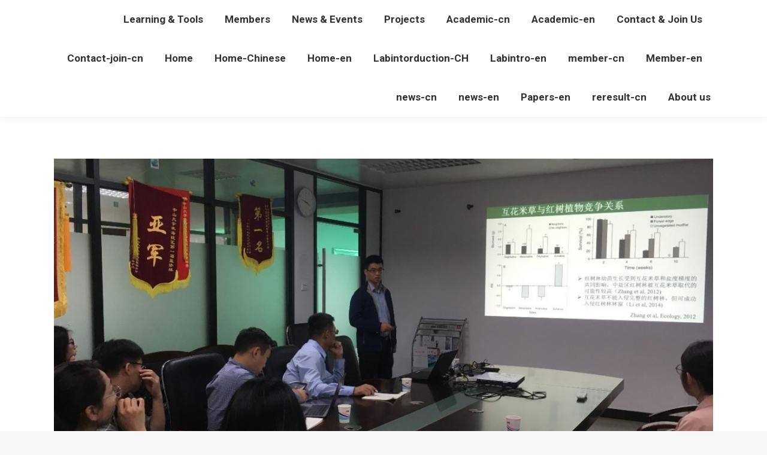

--- FILE ---
content_type: text/html; charset=UTF-8
request_url: http://www.sysumeg.com/index.php/project/academic-lecture-4-16/
body_size: 13500
content:
<!DOCTYPE html>
<!--[if !(IE 6) | !(IE 7) | !(IE 8)  ]><!-->
<html lang="zh-CN" class="no-js">
<!--<![endif]-->
<head>
	<meta charset="UTF-8" />
		<meta name="viewport" content="width=device-width, initial-scale=1, maximum-scale=1, user-scalable=0">
		<meta name="theme-color" content="#ffffff"/>	<link rel="profile" href="http://gmpg.org/xfn/11" />
	        <script type="text/javascript">
            if (/Android|webOS|iPhone|iPad|iPod|BlackBerry|IEMobile|Opera Mini/i.test(navigator.userAgent)) {
                var originalAddEventListener = EventTarget.prototype.addEventListener,
                    oldWidth = window.innerWidth;

                EventTarget.prototype.addEventListener = function (eventName, eventHandler, useCapture) {
                    if (eventName === "resize") {
                        originalAddEventListener.call(this, eventName, function (event) {
                            if (oldWidth === window.innerWidth) {
                                return;
                            }
                            else if (oldWidth !== window.innerWidth) {
                                oldWidth = window.innerWidth;
                            }
                            if (eventHandler.handleEvent) {
                                eventHandler.handleEvent.call(this, event);
                            }
                            else {
                                eventHandler.call(this, event);
                            };
                        }, useCapture);
                    }
                    else {
                        originalAddEventListener.call(this, eventName, eventHandler, useCapture);
                    };
                };
            };
        </script>
		<title>Academic lecture ｜ 互花米草入侵和红树林修复对滨海湿地的生态效应 &#8211; Marine Ecological Genomics Lab</title>
<link rel='dns-prefetch' href='//cdnjs.cloudflare.com' />
<link rel='dns-prefetch' href='//fonts.googleapis.com' />
<link rel='dns-prefetch' href='//s.w.org' />
<link rel="alternate" type="application/rss+xml" title="Marine Ecological Genomics Lab &raquo; Feed" href="http://www.sysumeg.com/index.php/feed/" />
<link rel="alternate" type="application/rss+xml" title="Marine Ecological Genomics Lab &raquo; 评论Feed" href="http://www.sysumeg.com/index.php/comments/feed/" />
<link rel="alternate" type="application/rss+xml" title="Marine Ecological Genomics Lab &raquo; Academic lecture ｜ 互花米草入侵和红树林修复对滨海湿地的生态效应评论Feed" href="http://www.sysumeg.com/index.php/project/academic-lecture-4-16/feed/" />
		<script type="text/javascript">
			window._wpemojiSettings = {"baseUrl":"https:\/\/s.w.org\/images\/core\/emoji\/12.0.0-1\/72x72\/","ext":".png","svgUrl":"https:\/\/s.w.org\/images\/core\/emoji\/12.0.0-1\/svg\/","svgExt":".svg","source":{"concatemoji":"http:\/\/www.sysumeg.com\/wp-includes\/js\/wp-emoji-release.min.js?ver=5.3.20"}};
			!function(e,a,t){var n,r,o,i=a.createElement("canvas"),p=i.getContext&&i.getContext("2d");function s(e,t){var a=String.fromCharCode;p.clearRect(0,0,i.width,i.height),p.fillText(a.apply(this,e),0,0);e=i.toDataURL();return p.clearRect(0,0,i.width,i.height),p.fillText(a.apply(this,t),0,0),e===i.toDataURL()}function c(e){var t=a.createElement("script");t.src=e,t.defer=t.type="text/javascript",a.getElementsByTagName("head")[0].appendChild(t)}for(o=Array("flag","emoji"),t.supports={everything:!0,everythingExceptFlag:!0},r=0;r<o.length;r++)t.supports[o[r]]=function(e){if(!p||!p.fillText)return!1;switch(p.textBaseline="top",p.font="600 32px Arial",e){case"flag":return s([127987,65039,8205,9895,65039],[127987,65039,8203,9895,65039])?!1:!s([55356,56826,55356,56819],[55356,56826,8203,55356,56819])&&!s([55356,57332,56128,56423,56128,56418,56128,56421,56128,56430,56128,56423,56128,56447],[55356,57332,8203,56128,56423,8203,56128,56418,8203,56128,56421,8203,56128,56430,8203,56128,56423,8203,56128,56447]);case"emoji":return!s([55357,56424,55356,57342,8205,55358,56605,8205,55357,56424,55356,57340],[55357,56424,55356,57342,8203,55358,56605,8203,55357,56424,55356,57340])}return!1}(o[r]),t.supports.everything=t.supports.everything&&t.supports[o[r]],"flag"!==o[r]&&(t.supports.everythingExceptFlag=t.supports.everythingExceptFlag&&t.supports[o[r]]);t.supports.everythingExceptFlag=t.supports.everythingExceptFlag&&!t.supports.flag,t.DOMReady=!1,t.readyCallback=function(){t.DOMReady=!0},t.supports.everything||(n=function(){t.readyCallback()},a.addEventListener?(a.addEventListener("DOMContentLoaded",n,!1),e.addEventListener("load",n,!1)):(e.attachEvent("onload",n),a.attachEvent("onreadystatechange",function(){"complete"===a.readyState&&t.readyCallback()})),(n=t.source||{}).concatemoji?c(n.concatemoji):n.wpemoji&&n.twemoji&&(c(n.twemoji),c(n.wpemoji)))}(window,document,window._wpemojiSettings);
		</script>
		<style type="text/css">
img.wp-smiley,
img.emoji {
	display: inline !important;
	border: none !important;
	box-shadow: none !important;
	height: 1em !important;
	width: 1em !important;
	margin: 0 .07em !important;
	vertical-align: -0.1em !important;
	background: none !important;
	padding: 0 !important;
}
</style>
	<link rel='stylesheet' id='layerslider-css'  href='http://www.sysumeg.com/wp-content/plugins/LayerSlider/static/layerslider/css/layerslider.css?ver=6.8.4' type='text/css' media='all' />
<link rel='stylesheet' id='wp-block-library-css'  href='http://www.sysumeg.com/wp-includes/css/dist/block-library/style.min.css?ver=5.3.20' type='text/css' media='all' />
<link rel='stylesheet' id='wp-block-library-theme-css'  href='http://www.sysumeg.com/wp-includes/css/dist/block-library/theme.min.css?ver=5.3.20' type='text/css' media='all' />
<link rel='stylesheet' id='contact-form-7-css'  href='http://www.sysumeg.com/wp-content/plugins/contact-form-7/includes/css/styles.css?ver=5.1.3' type='text/css' media='all' />
<link rel='stylesheet' id='go-pricing-styles-css'  href='http://www.sysumeg.com/wp-content/plugins/go_pricing/assets/css/go_pricing_styles.css?ver=3.3.13' type='text/css' media='all' />
<link rel='stylesheet' id='rs-plugin-settings-css'  href='http://www.sysumeg.com/wp-content/plugins/revslider/public/assets/css/settings.css?ver=5.4.8.3' type='text/css' media='all' />
<style id='rs-plugin-settings-inline-css' type='text/css'>
#rs-demo-id {}
</style>
<link rel='stylesheet' id='the7-Defaults-css'  href='http://www.sysumeg.com/wp-content/uploads/smile_fonts/Defaults/Defaults.css?ver=5.3.20' type='text/css' media='all' />
<!--[if lt IE 9]>
<link rel='stylesheet' id='vc_lte_ie9-css'  href='http://www.sysumeg.com/wp-content/plugins/js_composer/assets/css/vc_lte_ie9.min.css?ver=6.0.2' type='text/css' media='screen' />
<![endif]-->
<link rel='stylesheet' id='js_composer_front-css'  href='http://www.sysumeg.com/wp-content/plugins/js_composer/assets/css/js_composer.min.css?ver=6.0.2' type='text/css' media='all' />
<link rel='stylesheet' id='dt-web-fonts-css'  href='//fonts.googleapis.com/css?family=Roboto%3A400%2C600%2C700%7CRoboto+Condensed%3A400%2C600%2C700%7COpen+Sans%3A400%2C600%2C700&#038;ver=7.6.1' type='text/css' media='all' />
<link rel='stylesheet' id='dt-main-css'  href='http://www.sysumeg.com/wp-content/themes/dt-the7/css/main.min.css?ver=7.6.1' type='text/css' media='all' />
<style id='dt-main-inline-css' type='text/css'>
body #load {
  display: block;
  height: 100%;
  overflow: hidden;
  position: fixed;
  width: 100%;
  z-index: 9901;
  opacity: 1;
  visibility: visible;
  -webkit-transition: all .35s ease-out;
  transition: all .35s ease-out;
}
.load-wrap {
  width: 100%;
  height: 100%;
  background-position: center center;
  background-repeat: no-repeat;
  text-align: center;
}
.load-wrap > svg {
  position: absolute;
  top: 50%;
  left: 50%;
  -ms-transform: translate(-50%,-50%);
  -webkit-transform: translate(-50%,-50%);
  transform: translate(-50%,-50%);
}
#load {
  background-color: #ffffff;
}
.uil-default rect:not(.bk) {
  fill: rgba(51,51,51,0.3);
}
.uil-ring > path {
  fill: rgba(51,51,51,0.3);
}
.ring-loader .circle {
  fill: rgba(51,51,51,0.3);
}
.ring-loader .moving-circle {
  fill: #333333;
}
.uil-hourglass .glass {
  stroke: #333333;
}
.uil-hourglass .sand {
  fill: rgba(51,51,51,0.3);
}
.spinner-loader .load-wrap {
  background-image: url("data:image/svg+xml,%3Csvg width='75px' height='75px' xmlns='http://www.w3.org/2000/svg' viewBox='0 0 100 100' preserveAspectRatio='xMidYMid' class='uil-default'%3E%3Crect x='0' y='0' width='100' height='100' fill='none' class='bk'%3E%3C/rect%3E%3Crect  x='46.5' y='40' width='7' height='20' rx='5' ry='5' fill='rgba%2851%2C51%2C51%2C0.3%29' transform='rotate(0 50 50) translate(0 -30)'%3E  %3Canimate attributeName='opacity' from='1' to='0' dur='1s' begin='0s' repeatCount='indefinite'/%3E%3C/rect%3E%3Crect  x='46.5' y='40' width='7' height='20' rx='5' ry='5' fill='rgba%2851%2C51%2C51%2C0.3%29' transform='rotate(30 50 50) translate(0 -30)'%3E  %3Canimate attributeName='opacity' from='1' to='0' dur='1s' begin='0.08333333333333333s' repeatCount='indefinite'/%3E%3C/rect%3E%3Crect  x='46.5' y='40' width='7' height='20' rx='5' ry='5' fill='rgba%2851%2C51%2C51%2C0.3%29' transform='rotate(60 50 50) translate(0 -30)'%3E  %3Canimate attributeName='opacity' from='1' to='0' dur='1s' begin='0.16666666666666666s' repeatCount='indefinite'/%3E%3C/rect%3E%3Crect  x='46.5' y='40' width='7' height='20' rx='5' ry='5' fill='rgba%2851%2C51%2C51%2C0.3%29' transform='rotate(90 50 50) translate(0 -30)'%3E  %3Canimate attributeName='opacity' from='1' to='0' dur='1s' begin='0.25s' repeatCount='indefinite'/%3E%3C/rect%3E%3Crect  x='46.5' y='40' width='7' height='20' rx='5' ry='5' fill='rgba%2851%2C51%2C51%2C0.3%29' transform='rotate(120 50 50) translate(0 -30)'%3E  %3Canimate attributeName='opacity' from='1' to='0' dur='1s' begin='0.3333333333333333s' repeatCount='indefinite'/%3E%3C/rect%3E%3Crect  x='46.5' y='40' width='7' height='20' rx='5' ry='5' fill='rgba%2851%2C51%2C51%2C0.3%29' transform='rotate(150 50 50) translate(0 -30)'%3E  %3Canimate attributeName='opacity' from='1' to='0' dur='1s' begin='0.4166666666666667s' repeatCount='indefinite'/%3E%3C/rect%3E%3Crect  x='46.5' y='40' width='7' height='20' rx='5' ry='5' fill='rgba%2851%2C51%2C51%2C0.3%29' transform='rotate(180 50 50) translate(0 -30)'%3E  %3Canimate attributeName='opacity' from='1' to='0' dur='1s' begin='0.5s' repeatCount='indefinite'/%3E%3C/rect%3E%3Crect  x='46.5' y='40' width='7' height='20' rx='5' ry='5' fill='rgba%2851%2C51%2C51%2C0.3%29' transform='rotate(210 50 50) translate(0 -30)'%3E  %3Canimate attributeName='opacity' from='1' to='0' dur='1s' begin='0.5833333333333334s' repeatCount='indefinite'/%3E%3C/rect%3E%3Crect  x='46.5' y='40' width='7' height='20' rx='5' ry='5' fill='rgba%2851%2C51%2C51%2C0.3%29' transform='rotate(240 50 50) translate(0 -30)'%3E  %3Canimate attributeName='opacity' from='1' to='0' dur='1s' begin='0.6666666666666666s' repeatCount='indefinite'/%3E%3C/rect%3E%3Crect  x='46.5' y='40' width='7' height='20' rx='5' ry='5' fill='rgba%2851%2C51%2C51%2C0.3%29' transform='rotate(270 50 50) translate(0 -30)'%3E  %3Canimate attributeName='opacity' from='1' to='0' dur='1s' begin='0.75s' repeatCount='indefinite'/%3E%3C/rect%3E%3Crect  x='46.5' y='40' width='7' height='20' rx='5' ry='5' fill='rgba%2851%2C51%2C51%2C0.3%29' transform='rotate(300 50 50) translate(0 -30)'%3E  %3Canimate attributeName='opacity' from='1' to='0' dur='1s' begin='0.8333333333333334s' repeatCount='indefinite'/%3E%3C/rect%3E%3Crect  x='46.5' y='40' width='7' height='20' rx='5' ry='5' fill='rgba%2851%2C51%2C51%2C0.3%29' transform='rotate(330 50 50) translate(0 -30)'%3E  %3Canimate attributeName='opacity' from='1' to='0' dur='1s' begin='0.9166666666666666s' repeatCount='indefinite'/%3E%3C/rect%3E%3C/svg%3E");
}
.ring-loader .load-wrap {
  background-image: url("data:image/svg+xml,%3Csvg xmlns='http://www.w3.org/2000/svg' viewBox='0 0 32 32' width='72' height='72' fill='rgba%2851%2C51%2C51%2C0.3%29'%3E   %3Cpath opacity='.25' d='M16 0 A16 16 0 0 0 16 32 A16 16 0 0 0 16 0 M16 4 A12 12 0 0 1 16 28 A12 12 0 0 1 16 4'/%3E   %3Cpath d='M16 0 A16 16 0 0 1 32 16 L28 16 A12 12 0 0 0 16 4z'%3E     %3CanimateTransform attributeName='transform' type='rotate' from='0 16 16' to='360 16 16' dur='0.8s' repeatCount='indefinite' /%3E   %3C/path%3E %3C/svg%3E");
}
.hourglass-loader .load-wrap {
  background-image: url("data:image/svg+xml,%3Csvg xmlns='http://www.w3.org/2000/svg' viewBox='0 0 32 32' width='72' height='72' fill='rgba%2851%2C51%2C51%2C0.3%29'%3E   %3Cpath transform='translate(2)' d='M0 12 V20 H4 V12z'%3E      %3Canimate attributeName='d' values='M0 12 V20 H4 V12z; M0 4 V28 H4 V4z; M0 12 V20 H4 V12z; M0 12 V20 H4 V12z' dur='1.2s' repeatCount='indefinite' begin='0' keytimes='0;.2;.5;1' keySplines='0.2 0.2 0.4 0.8;0.2 0.6 0.4 0.8;0.2 0.8 0.4 0.8' calcMode='spline'  /%3E   %3C/path%3E   %3Cpath transform='translate(8)' d='M0 12 V20 H4 V12z'%3E     %3Canimate attributeName='d' values='M0 12 V20 H4 V12z; M0 4 V28 H4 V4z; M0 12 V20 H4 V12z; M0 12 V20 H4 V12z' dur='1.2s' repeatCount='indefinite' begin='0.2' keytimes='0;.2;.5;1' keySplines='0.2 0.2 0.4 0.8;0.2 0.6 0.4 0.8;0.2 0.8 0.4 0.8' calcMode='spline'  /%3E   %3C/path%3E   %3Cpath transform='translate(14)' d='M0 12 V20 H4 V12z'%3E     %3Canimate attributeName='d' values='M0 12 V20 H4 V12z; M0 4 V28 H4 V4z; M0 12 V20 H4 V12z; M0 12 V20 H4 V12z' dur='1.2s' repeatCount='indefinite' begin='0.4' keytimes='0;.2;.5;1' keySplines='0.2 0.2 0.4 0.8;0.2 0.6 0.4 0.8;0.2 0.8 0.4 0.8' calcMode='spline' /%3E   %3C/path%3E   %3Cpath transform='translate(20)' d='M0 12 V20 H4 V12z'%3E     %3Canimate attributeName='d' values='M0 12 V20 H4 V12z; M0 4 V28 H4 V4z; M0 12 V20 H4 V12z; M0 12 V20 H4 V12z' dur='1.2s' repeatCount='indefinite' begin='0.6' keytimes='0;.2;.5;1' keySplines='0.2 0.2 0.4 0.8;0.2 0.6 0.4 0.8;0.2 0.8 0.4 0.8' calcMode='spline' /%3E   %3C/path%3E   %3Cpath transform='translate(26)' d='M0 12 V20 H4 V12z'%3E     %3Canimate attributeName='d' values='M0 12 V20 H4 V12z; M0 4 V28 H4 V4z; M0 12 V20 H4 V12z; M0 12 V20 H4 V12z' dur='1.2s' repeatCount='indefinite' begin='0.8' keytimes='0;.2;.5;1' keySplines='0.2 0.2 0.4 0.8;0.2 0.6 0.4 0.8;0.2 0.8 0.4 0.8' calcMode='spline' /%3E   %3C/path%3E %3C/svg%3E");
}

</style>
<link rel='stylesheet' id='dt-awsome-fonts-back-css'  href='http://www.sysumeg.com/wp-content/themes/dt-the7/fonts/FontAwesome/back-compat.min.css?ver=7.6.1' type='text/css' media='all' />
<link rel='stylesheet' id='dt-awsome-fonts-css'  href='http://www.sysumeg.com/wp-content/themes/dt-the7/fonts/FontAwesome/css/all.min.css?ver=7.6.1' type='text/css' media='all' />
<link rel='stylesheet' id='dt-fontello-css'  href='http://www.sysumeg.com/wp-content/themes/dt-the7/fonts/fontello/css/fontello.min.css?ver=7.6.1' type='text/css' media='all' />
<link rel='stylesheet' id='the7pt-static-css'  href='http://www.sysumeg.com/wp-content/plugins/dt-the7-core/assets/css/post-type.min.css?ver=7.6.1' type='text/css' media='all' />
<link rel='stylesheet' id='dt-custom-css'  href='http://www.sysumeg.com/wp-content/uploads/the7-css/custom.css?ver=cef1002238bc' type='text/css' media='all' />
<link rel='stylesheet' id='dt-media-css'  href='http://www.sysumeg.com/wp-content/uploads/the7-css/media.css?ver=cef1002238bc' type='text/css' media='all' />
<link rel='stylesheet' id='the7-mega-menu-css'  href='http://www.sysumeg.com/wp-content/uploads/the7-css/mega-menu.css?ver=cef1002238bc' type='text/css' media='all' />
<link rel='stylesheet' id='the7-elements-albums-portfolio-css'  href='http://www.sysumeg.com/wp-content/uploads/the7-css/the7-elements-albums-portfolio.css?ver=cef1002238bc' type='text/css' media='all' />
<link rel='stylesheet' id='the7-elements-css'  href='http://www.sysumeg.com/wp-content/uploads/the7-css/post-type-dynamic.css?ver=cef1002238bc' type='text/css' media='all' />
<link rel='stylesheet' id='style-css'  href='http://www.sysumeg.com/wp-content/themes/dt-the7/style.css?ver=7.6.1' type='text/css' media='all' />
<link rel='stylesheet' id='ultimate-style-css'  href='http://www.sysumeg.com/wp-content/plugins/Ultimate_VC_Addons/assets/min-css/style.min.css?ver=3.18.0' type='text/css' media='all' />
<link rel='stylesheet' id='ultimate-headings-style-css'  href='http://www.sysumeg.com/wp-content/plugins/Ultimate_VC_Addons/assets/min-css/headings.min.css?ver=3.18.0' type='text/css' media='all' />
<script type='text/javascript'>
/* <![CDATA[ */
var slide_in = {"demo_dir":"http:\/\/www.sysumeg.com\/wp-content\/plugins\/convertplug\/modules\/slide_in\/assets\/demos"};
/* ]]> */
</script>
<script type='text/javascript' src='http://www.sysumeg.com/wp-includes/js/jquery/jquery.js?ver=1.12.4-wp'></script>
<script type='text/javascript' src='http://www.sysumeg.com/wp-includes/js/jquery/jquery-migrate.min.js?ver=1.4.1'></script>
<script type='text/javascript'>
/* <![CDATA[ */
var LS_Meta = {"v":"6.8.4"};
/* ]]> */
</script>
<script type='text/javascript' src='http://www.sysumeg.com/wp-content/plugins/LayerSlider/static/layerslider/js/greensock.js?ver=1.19.0'></script>
<script type='text/javascript' src='http://www.sysumeg.com/wp-content/plugins/LayerSlider/static/layerslider/js/layerslider.kreaturamedia.jquery.js?ver=6.8.4'></script>
<script type='text/javascript' src='http://www.sysumeg.com/wp-content/plugins/LayerSlider/static/layerslider/js/layerslider.transitions.js?ver=6.8.4'></script>
<script type='text/javascript'>
var oldGS=window.GreenSockGlobals,oldGSQueue=window._gsQueue,oldGSDefine=window._gsDefine;window._gsDefine=null;delete(window._gsDefine);var gwGS=window.GreenSockGlobals={};
</script>
<script type='text/javascript' src='https://cdnjs.cloudflare.com/ajax/libs/gsap/1.11.2/TweenMax.min.js'></script>
<script type='text/javascript'>
try{window.GreenSockGlobals=null;window._gsQueue=null;window._gsDefine=null;delete(window.GreenSockGlobals);delete(window._gsQueue);delete(window._gsDefine);window.GreenSockGlobals=oldGS;window._gsQueue=oldGSQueue;window._gsDefine=oldGSDefine;}catch(e){}
</script>
<script type='text/javascript' src='http://www.sysumeg.com/wp-content/plugins/revslider/public/assets/js/jquery.themepunch.tools.min.js?ver=5.4.8.3'></script>
<script type='text/javascript' src='http://www.sysumeg.com/wp-content/plugins/revslider/public/assets/js/jquery.themepunch.revolution.min.js?ver=5.4.8.3'></script>
<script type='text/javascript'>
/* <![CDATA[ */
var dtLocal = {"themeUrl":"http:\/\/www.sysumeg.com\/wp-content\/themes\/dt-the7","passText":"\u8981\u67e5\u770b\u8be5\u53d7\u4fdd\u62a4\u7684\u6587\u7ae0\uff0c\u8bf7\u5728\u4e0b\u9762\u8f93\u5165\u5bc6\u7801\uff1a","moreButtonText":{"loading":"\u52a0\u8f7d\u4e2d\u2026\u2026","loadMore":"\u52a0\u8f7d\u66f4\u591a"},"postID":"53247","ajaxurl":"http:\/\/www.sysumeg.com\/wp-admin\/admin-ajax.php","contactMessages":{"required":"One or more fields have an error. Please check and try again.","terms":"Please accept the privacy policy."},"ajaxNonce":"1ed812e452","pageData":"","themeSettings":{"smoothScroll":"off","lazyLoading":false,"accentColor":{"mode":"solid","color":"#ffffff"},"desktopHeader":{"height":100},"floatingHeader":{"showAfter":150,"showMenu":true,"height":60,"logo":{"showLogo":true,"html":"","url":"http:\/\/www.sysumeg.com\/"}},"mobileHeader":{"firstSwitchPoint":1070,"secondSwitchPoint":1070,"firstSwitchPointHeight":60,"secondSwitchPointHeight":60},"stickyMobileHeaderFirstSwitch":{"logo":{"html":""}},"stickyMobileHeaderSecondSwitch":{"logo":{"html":""}},"content":{"textColor":"#000000","headerColor":"#333333"},"sidebar":{"switchPoint":990},"boxedWidth":"1000px","stripes":{"stripe1":{"textColor":"#787d85","headerColor":"#3b3f4a"},"stripe2":{"textColor":"#8b9199","headerColor":"#ffffff"},"stripe3":{"textColor":"#ffffff","headerColor":"#ffffff"}}},"VCMobileScreenWidth":"768"};
var dtShare = {"shareButtonText":{"facebook":"Share on Facebook","twitter":"Tweet","pinterest":"Pin it","linkedin":"Share on Linkedin","whatsapp":"Share on Whatsapp","google":"Share on Google Plus"},"overlayOpacity":"85"};
/* ]]> */
</script>
<script type='text/javascript' src='http://www.sysumeg.com/wp-content/themes/dt-the7/js/above-the-fold.min.js?ver=7.6.1'></script>
<script type='text/javascript' src='http://www.sysumeg.com/wp-content/plugins/Ultimate_VC_Addons/assets/min-js/ultimate-params.min.js?ver=3.18.0'></script>
<script type='text/javascript' src='http://www.sysumeg.com/wp-content/plugins/Ultimate_VC_Addons/assets/min-js/headings.min.js?ver=3.18.0'></script>
<meta name="generator" content="Powered by LayerSlider 6.8.4 - Multi-Purpose, Responsive, Parallax, Mobile-Friendly Slider Plugin for WordPress." />
<!-- LayerSlider updates and docs at: https://layerslider.kreaturamedia.com -->
<link rel='https://api.w.org/' href='http://www.sysumeg.com/index.php/wp-json/' />
<link rel="EditURI" type="application/rsd+xml" title="RSD" href="http://www.sysumeg.com/xmlrpc.php?rsd" />
<link rel="wlwmanifest" type="application/wlwmanifest+xml" href="http://www.sysumeg.com/wp-includes/wlwmanifest.xml" /> 
<link rel='prev' title='Academic lecture ｜ Role of alternative polyadenylation in rice developmental divergence and stress response' href='http://www.sysumeg.com/index.php/project/academic-lecture-3-29/' />
<link rel='next' title='Academic lecture ｜ 梅洁：鱼类两性生长异形的遗传解析及黄颡鱼性别控制育种研究' href='http://www.sysumeg.com/index.php/project/academic-lecture-5-17/' />
<meta name="generator" content="WordPress 5.3.20" />
<link rel="canonical" href="http://www.sysumeg.com/index.php/project/academic-lecture-4-16/" />
<link rel='shortlink' href='http://www.sysumeg.com/?p=53247' />
<link rel="alternate" type="application/json+oembed" href="http://www.sysumeg.com/index.php/wp-json/oembed/1.0/embed?url=http%3A%2F%2Fwww.sysumeg.com%2Findex.php%2Fproject%2Facademic-lecture-4-16%2F" />
<link rel="alternate" type="text/xml+oembed" href="http://www.sysumeg.com/index.php/wp-json/oembed/1.0/embed?url=http%3A%2F%2Fwww.sysumeg.com%2Findex.php%2Fproject%2Facademic-lecture-4-16%2F&#038;format=xml" />
<meta property="og:site_name" content="Marine Ecological Genomics Lab" />
<meta property="og:title" content="Academic lecture ｜ 互花米草入侵和红树林修复对滨海湿地的生态效应" />
<meta property="og:image" content="http://www.sysumeg.com/wp-content/uploads/2019/12/1_572.jpg" />
<meta property="og:url" content="http://www.sysumeg.com/index.php/project/academic-lecture-4-16/" />
<meta property="og:type" content="article" />
<meta name="generator" content="Powered by WPBakery Page Builder - drag and drop page builder for WordPress."/>
<meta name="generator" content="Powered by Slider Revolution 5.4.8.3 - responsive, Mobile-Friendly Slider Plugin for WordPress with comfortable drag and drop interface." />
<script type="text/javascript">
document.addEventListener("DOMContentLoaded", function(event) { 
	var load = document.getElementById("load");
	
	if(!load.classList.contains('loader-removed')){
		var removeLoading = setTimeout(function() {
			load.className += " loader-removed";
		}, 300);
	}
});
</script>
<link rel="icon" href="http://www.sysumeg.com/wp-content/uploads/2020/07/海洋生态基因组研究所-船-公众号头像.png" type="image/png" sizes="16x16"/><link rel="icon" href="http://www.sysumeg.com/wp-content/uploads/2020/07/海洋生态基因组研究所-船-公众号头像.png" type="image/png" sizes="32x32"/><script type="text/javascript">function setREVStartSize(e){									
						try{ e.c=jQuery(e.c);var i=jQuery(window).width(),t=9999,r=0,n=0,l=0,f=0,s=0,h=0;
							if(e.responsiveLevels&&(jQuery.each(e.responsiveLevels,function(e,f){f>i&&(t=r=f,l=e),i>f&&f>r&&(r=f,n=e)}),t>r&&(l=n)),f=e.gridheight[l]||e.gridheight[0]||e.gridheight,s=e.gridwidth[l]||e.gridwidth[0]||e.gridwidth,h=i/s,h=h>1?1:h,f=Math.round(h*f),"fullscreen"==e.sliderLayout){var u=(e.c.width(),jQuery(window).height());if(void 0!=e.fullScreenOffsetContainer){var c=e.fullScreenOffsetContainer.split(",");if (c) jQuery.each(c,function(e,i){u=jQuery(i).length>0?u-jQuery(i).outerHeight(!0):u}),e.fullScreenOffset.split("%").length>1&&void 0!=e.fullScreenOffset&&e.fullScreenOffset.length>0?u-=jQuery(window).height()*parseInt(e.fullScreenOffset,0)/100:void 0!=e.fullScreenOffset&&e.fullScreenOffset.length>0&&(u-=parseInt(e.fullScreenOffset,0))}f=u}else void 0!=e.minHeight&&f<e.minHeight&&(f=e.minHeight);e.c.closest(".rev_slider_wrapper").css({height:f})					
						}catch(d){console.log("Failure at Presize of Slider:"+d)}						
					};</script>
<noscript><style type="text/css"> .wpb_animate_when_almost_visible { opacity: 1; }</style></noscript></head>
<body class="dt_portfolio-template-default single single-portfolio postid-53247 wp-embed-responsive the7-core-ver-2.0.4 dt-responsive-on srcset-enabled btn-flat custom-btn-color custom-btn-hover-color outline-element-decoration phantom-fade phantom-shadow-decoration phantom-main-logo-on sticky-mobile-header top-header first-switch-logo-left first-switch-menu-right second-switch-logo-left second-switch-menu-right right-mobile-menu layzr-loading-on no-avatars popup-message-style dt-fa-compatibility the7-ver-7.6.1 wpb-js-composer js-comp-ver-6.0.2 vc_responsive">
<!-- The7 7.6.1 -->
<div id="load" class="spinner-loader">
	<div class="load-wrap"></div>
</div>
<div id="page" >
	<a class="skip-link screen-reader-text" href="#content">跳转至内容</a>

<div class="masthead inline-header right full-height shadow-decoration small-mobile-menu-icon dt-parent-menu-clickable"  role="banner">

	<div class="top-bar top-bar-empty top-bar-line-hide">
	<div class="top-bar-bg" ></div>
	<div class="mini-widgets left-widgets"></div><div class="mini-widgets right-widgets"></div></div>

	<header class="header-bar">

		<div class="branding">
	<div id="site-title" class="assistive-text">Marine Ecological Genomics Lab</div>
	<div id="site-description" class="assistive-text">海洋生态基因组实验室</div>
	</div>

		<ul id="primary-menu" class="main-nav underline-decoration upwards-line outside-item-remove-margin" role="navigation"><li class="menu-item page_item page-item-53649 first"><a  href='http://www.sysumeg.com/index.php/tools/'><span class="menu-item-text"><span class="menu-text">Learning &#038; Tools</span></span></a></li><li class="menu-item page_item page-item-52965"><a  href='http://www.sysumeg.com/index.php/members/'><span class="menu-item-text"><span class="menu-text">Members</span></span></a></li><li class="menu-item page_item page-item-53100"><a  href='http://www.sysumeg.com/index.php/news-events/'><span class="menu-item-text"><span class="menu-text">News &#038; Events</span></span></a></li><li class="menu-item page_item page-item-53106"><a  href='http://www.sysumeg.com/index.php/projects/'><span class="menu-item-text"><span class="menu-text">Projects</span></span></a></li><li class="menu-item page_item page-item-54508"><a  href='http://www.sysumeg.com/index.php/academic-cn/'><span class="menu-item-text"><span class="menu-text">Academic-cn</span></span></a></li><li class="menu-item page_item page-item-54586"><a  href='http://www.sysumeg.com/index.php/academic-en/'><span class="menu-item-text"><span class="menu-text">Academic-en</span></span></a></li><li class="menu-item page_item page-item-53213"><a  href='http://www.sysumeg.com/index.php/contact/'><span class="menu-item-text"><span class="menu-text">Contact &#038; Join Us</span></span></a></li><li class="menu-item page_item page-item-54499"><a  href='http://www.sysumeg.com/index.php/contact-join-cn/'><span class="menu-item-text"><span class="menu-text">Contact-join-cn</span></span></a></li><li class="menu-item page_item page-item-592"><a  href='http://www.sysumeg.com/index.php/homepage/'><span class="menu-item-text"><span class="menu-text">Home</span></span></a></li><li class="menu-item page_item page-item-54334"><a  href='http://www.sysumeg.com/index.php/homechinese/'><span class="menu-item-text"><span class="menu-text">Home-Chinese</span></span></a></li><li class="menu-item page_item page-item-54614"><a  href='http://www.sysumeg.com/'><span class="menu-item-text"><span class="menu-text">Home-en</span></span></a></li><li class="menu-item page_item page-item-54427"><a  href='http://www.sysumeg.com/index.php/labintorduction-ch/'><span class="menu-item-text"><span class="menu-text">Labintorduction-CH</span></span></a></li><li class="menu-item page_item page-item-54522"><a  href='http://www.sysumeg.com/index.php/labintro-en/'><span class="menu-item-text"><span class="menu-text">Labintro-en</span></span></a></li><li class="menu-item page_item page-item-54439"><a  href='http://www.sysumeg.com/index.php/member-cn/'><span class="menu-item-text"><span class="menu-text">member-cn</span></span></a></li><li class="menu-item page_item page-item-54537"><a  href='http://www.sysumeg.com/index.php/member-en/'><span class="menu-item-text"><span class="menu-text">Member-en</span></span></a></li><li class="menu-item page_item page-item-54454"><a  href='http://www.sysumeg.com/index.php/news-cn/'><span class="menu-item-text"><span class="menu-text">news-cn</span></span></a></li><li class="menu-item page_item page-item-54599"><a  href='http://www.sysumeg.com/index.php/news-en/'><span class="menu-item-text"><span class="menu-text">news-en</span></span></a></li><li class="menu-item page_item page-item-54594"><a  href='http://www.sysumeg.com/index.php/papers-en/'><span class="menu-item-text"><span class="menu-text">Papers-en</span></span></a></li><li class="menu-item page_item page-item-54383"><a  href='http://www.sysumeg.com/index.php/reresult-cn/'><span class="menu-item-text"><span class="menu-text">reresult-cn</span></span></a></li><li class="menu-item page_item page-item-12771"><a  href='http://www.sysumeg.com/index.php/about-us/'><span class="menu-item-text"><span class="menu-text">About us</span></span></a></li></ul>
		
	</header>

</div>
<div class='dt-close-mobile-menu-icon'><span></span></div>
<div class='dt-mobile-header'>
	<ul id="mobile-menu" class="mobile-main-nav" role="navigation">
		<li class="menu-item page_item page-item-53649 first"><a  href='http://www.sysumeg.com/index.php/tools/'><span class="menu-item-text"><span class="menu-text">Learning &#038; Tools</span></span></a></li><li class="menu-item page_item page-item-52965"><a  href='http://www.sysumeg.com/index.php/members/'><span class="menu-item-text"><span class="menu-text">Members</span></span></a></li><li class="menu-item page_item page-item-53100"><a  href='http://www.sysumeg.com/index.php/news-events/'><span class="menu-item-text"><span class="menu-text">News &#038; Events</span></span></a></li><li class="menu-item page_item page-item-53106"><a  href='http://www.sysumeg.com/index.php/projects/'><span class="menu-item-text"><span class="menu-text">Projects</span></span></a></li><li class="menu-item page_item page-item-54508"><a  href='http://www.sysumeg.com/index.php/academic-cn/'><span class="menu-item-text"><span class="menu-text">Academic-cn</span></span></a></li><li class="menu-item page_item page-item-54586"><a  href='http://www.sysumeg.com/index.php/academic-en/'><span class="menu-item-text"><span class="menu-text">Academic-en</span></span></a></li><li class="menu-item page_item page-item-53213"><a  href='http://www.sysumeg.com/index.php/contact/'><span class="menu-item-text"><span class="menu-text">Contact &#038; Join Us</span></span></a></li><li class="menu-item page_item page-item-54499"><a  href='http://www.sysumeg.com/index.php/contact-join-cn/'><span class="menu-item-text"><span class="menu-text">Contact-join-cn</span></span></a></li><li class="menu-item page_item page-item-592"><a  href='http://www.sysumeg.com/index.php/homepage/'><span class="menu-item-text"><span class="menu-text">Home</span></span></a></li><li class="menu-item page_item page-item-54334"><a  href='http://www.sysumeg.com/index.php/homechinese/'><span class="menu-item-text"><span class="menu-text">Home-Chinese</span></span></a></li><li class="menu-item page_item page-item-54614"><a  href='http://www.sysumeg.com/'><span class="menu-item-text"><span class="menu-text">Home-en</span></span></a></li><li class="menu-item page_item page-item-54427"><a  href='http://www.sysumeg.com/index.php/labintorduction-ch/'><span class="menu-item-text"><span class="menu-text">Labintorduction-CH</span></span></a></li><li class="menu-item page_item page-item-54522"><a  href='http://www.sysumeg.com/index.php/labintro-en/'><span class="menu-item-text"><span class="menu-text">Labintro-en</span></span></a></li><li class="menu-item page_item page-item-54439"><a  href='http://www.sysumeg.com/index.php/member-cn/'><span class="menu-item-text"><span class="menu-text">member-cn</span></span></a></li><li class="menu-item page_item page-item-54537"><a  href='http://www.sysumeg.com/index.php/member-en/'><span class="menu-item-text"><span class="menu-text">Member-en</span></span></a></li><li class="menu-item page_item page-item-54454"><a  href='http://www.sysumeg.com/index.php/news-cn/'><span class="menu-item-text"><span class="menu-text">news-cn</span></span></a></li><li class="menu-item page_item page-item-54599"><a  href='http://www.sysumeg.com/index.php/news-en/'><span class="menu-item-text"><span class="menu-text">news-en</span></span></a></li><li class="menu-item page_item page-item-54594"><a  href='http://www.sysumeg.com/index.php/papers-en/'><span class="menu-item-text"><span class="menu-text">Papers-en</span></span></a></li><li class="menu-item page_item page-item-54383"><a  href='http://www.sysumeg.com/index.php/reresult-cn/'><span class="menu-item-text"><span class="menu-text">reresult-cn</span></span></a></li><li class="menu-item page_item page-item-12771"><a  href='http://www.sysumeg.com/index.php/about-us/'><span class="menu-item-text"><span class="menu-text">About us</span></span></a></li>	</ul>
	<div class='mobile-mini-widgets-in-menu'></div>
</div>




<div id="main" class="sidebar-none sidebar-divider-vertical"  >

	
	<div class="main-gradient"></div>
	<div class="wf-wrap">
	<div class="wf-container-main">

	

			<div id="content" class="content" role="main">

				
	<article id="post-53247" class="project-post post-53247 dt_portfolio type-dt_portfolio status-publish has-post-thumbnail dt_portfolio_category-news dt_portfolio_category-206 description-off">

		<div class="project-slider"><div class="images-container"><img class="preload-me lazy-load" src="data:image/svg+xml,%3Csvg%20xmlns%3D&#39;http%3A%2F%2Fwww.w3.org%2F2000%2Fsvg&#39;%20viewBox%3D&#39;0%200%201200%20600&#39;%2F%3E" data-src="http://www.sysumeg.com/wp-content/uploads/2019/12/1_572-1200x600.jpg" data-srcset="http://www.sysumeg.com/wp-content/uploads/2019/12/1_572-1200x600.jpg 1200w"  alt="" width="1200" height="600"  /></div></div><div class="project-content"><div class="vc_row wpb_row vc_row-fluid"><div class="wpb_column vc_column_container vc_col-sm-12"><div class="vc_column-inner"><div class="wpb_wrapper"><div class="vc_empty_space"
	  style="height: 32px"><span class="vc_empty_space_inner"></span></div>
<div class="vc_btn3-container vc_btn3-left" >
	<a class="vc_general vc_btn3 vc_btn3-size-sm vc_btn3-shape-square vc_btn3-style-classic vc_btn3-color-primary" href="http://www.sysumeg.com/index.php/news-events/" title="News &amp; Events">Back</a></div>
<div id="ultimate-heading-769869703a0a14349" class="uvc-heading ult-adjust-bottom-margin ultimate-heading-769869703a0a14349 uvc-759 " data-hspacer="no_spacer"  data-halign="center" style="text-align:center"><div class="uvc-heading-spacer no_spacer" style="top"></div><div class="uvc-main-heading ult-responsive"  data-ultimate-target='.uvc-heading.ultimate-heading-769869703a0a14349 h2'  data-responsive-json-new='{"font-size":"","line-height":""}' ><h2 style="font-weight:normal;">Academic lecture ｜ 互花米草入侵和红树林修复对滨海湿地的生态效应</h2></div></div>
	<div class="wpb_text_column wpb_content_element " >
		<div class="wpb_wrapper">
			<p>2019年4月16日下午，我院2海洋学学学术讲座第127期在珠海校区教学楼A404会议室举行。中山大学生命科学学院冯建祥副研究员作题为“互花米草入侵和红树林修复对滨海湿地的生态效应”的专题报告。我院卢建国副教授主持本次报告会，学院胡湛副教授、林根妹博士、李石竹博士以及相关专业同学参与报告并就报告内容积极讨论。</p>

		</div>
	</div>
</div></div></div></div><div class="vc_row wpb_row vc_row-fluid"><div class="wpb_column vc_column_container vc_col-sm-12"><div class="vc_column-inner"><div class="wpb_wrapper">
	<div class="wpb_text_column wpb_content_element " >
		<div class="wpb_wrapper">
			<p>冯建祥副研究员首先在报告中指出：自1979年互花米草作为绿肥、燃料或造纸原料被引入我国，因生长、扩散迅速，已逐渐成为破坏近海生物栖息环境的入侵物种。尤其是入侵本土海岸红树林生态系统，致使大片红树林消失。</p>
<p>冯建祥副研究员围绕互花米草对红树林生态系统的危害以及红树林修复工作的有效治理手段进行了详细的工作报告。据介绍，相比于低盐区和高盐区，中盐区的红石林被互花米草取代的可能性较高。互花米草群落中大型底栖动物的的物种丰富度、多样性和均匀度指数均低于本土红树林生态群落。</p>
<p>研究结果表明，相较于外来红树林品种无瓣海桑，本土红树林品种如秋茄、白骨壤和桐花树改善土壤碳含量效果更好。通过刈割互花米草与种植本土红树林品种结合的方式能够有效修复滨海湿地，恢复该生境中的生物多样性。</p>

		</div>
	</div>
</div></div></div></div><div class="vc_row wpb_row vc_row-fluid"><div class="wpb_column vc_column_container vc_col-sm-12"><div class="vc_column-inner"><div class="wpb_wrapper">
	<div class="wpb_text_column wpb_content_element " >
		<div class="wpb_wrapper">
			<p>报告中，在场师生与冯建祥副研究员进行积极互动，对报告相关内容进行了热烈的讨论。</p>

		</div>
	</div>

	<div  class="wpb_single_image wpb_content_element vc_align_left">
		
		<figure class="wpb_wrapper vc_figure">
			<div class="vc_single_image-wrapper   vc_box_border_grey"><img class="vc_single_image-img"  src="http://marine.sysu.edu.cn/sites/marine.live.dpcms8.sysu.edu.cn/files/inline-images/2_454.jpg"  data-dt-location="http://marine.sysu.edu.cn/sites/marine.live.dpcms8.sysu.edu.cn/files/inline-images/2_454.jpg" /></div><figcaption class="vc_figure-caption">师生共同讨论问题</figcaption>
		</figure>
	</div>
</div></div></div></div>
<span class="cp-load-after-post"></span></div><div class="project-info-box"><a href="http://marine.sysu.edu.cn/article/6134" class="btn-project-link" target="_blank" rel="noopener"><i class="fa fa-external-link-square" aria-hidden="true"></i>&nbsp;原文链接</a></div>
	</article>

<div class="single-related-posts"><h3>相关项目</h3><div class="arrows-accent related-projects slider-wrapper owl-carousel dt-owl-carousel-init arrows-bg-on arrows-hover-bg-on description-under-image content-align-centre" data-padding-side="50" data-autoslide="false" data-delay="" data-loop="false" data-arrows="true" data-next-icon="icon-ar-017-r" data-prev-icon="icon-ar-017-l" data-wide-col-num="4" data-col-num="3" data-laptop-col="3" data-h-tablet-columns-num="3" data-v-tablet-columns-num="2" data-phone-columns-num="1">

<article class="post post-54303 dt_portfolio type-dt_portfolio status-publish has-post-thumbnail dt_portfolio_category-news dt_portfolio_category-206 text-centered">

	<div class="project-list-media">
	<figure class="buttons-on-img ">
		<a href="http://www.sysumeg.com/index.php/project/academic-lecturehaoyu-niuaquatic-symbiosis-genomics/" class="alignnone rollover layzr-bg" title="6f239642e08101eb8c74418051343ba"  aria-label="Post image"><img class="preload-me lazy-load" src="data:image/svg+xml,%3Csvg%20xmlns%3D&#39;http%3A%2F%2Fwww.w3.org%2F2000%2Fsvg&#39;%20viewBox%3D&#39;0%200%201280%201280&#39;%2F%3E" data-src="http://www.sysumeg.com/wp-content/uploads/2023/01/6f239642e08101eb8c74418051343ba-1280x1280.jpg" data-srcset="http://www.sysumeg.com/wp-content/uploads/2023/01/6f239642e08101eb8c74418051343ba-1280x1280.jpg 1280w" alt="" width="1280" height="1280"  /></a>			</figure>
</div>
<div class="project-list-content">
	<h3 class="entry-title"><a href="http://www.sysumeg.com/index.php/project/academic-lecturehaoyu-niuaquatic-symbiosis-genomics/" title="Academic Lecture|Haoyu Niu:Aquatic Symbiosis Genomics" rel="bookmark">Academic Lecture|Haoyu Niu:Aquatic Symbiosis Genomics</a></h3><p>Academic Lecture|Haoyu Niu:Aquatic Symbiosis Genomics 牛&hellip;</p>
</div>
</article>



<article class="post post-54204 dt_portfolio type-dt_portfolio status-publish has-post-thumbnail dt_portfolio_category-news dt_portfolio_category-206 text-centered">

	<div class="project-list-media">
	<figure class="buttons-on-img ">
		<a href="http://www.sysumeg.com/index.php/project/academic-lecture-0106/" class="alignnone rollover layzr-bg" title="2c9c60b7daf0ff1d688f4578d5e875f"  aria-label="Post image"><img class="preload-me lazy-load" src="data:image/svg+xml,%3Csvg%20xmlns%3D&#39;http%3A%2F%2Fwww.w3.org%2F2000%2Fsvg&#39;%20viewBox%3D&#39;0%200%201920%201920&#39;%2F%3E" data-src="http://www.sysumeg.com/wp-content/uploads/2022/01/2c9c60b7daf0ff1d688f4578d5e875f-scaled-1920x1920.jpg" data-srcset="http://www.sysumeg.com/wp-content/uploads/2022/01/2c9c60b7daf0ff1d688f4578d5e875f-scaled-1920x1920.jpg 1920w" alt="" width="1920" height="1920"  /></a>			</figure>
</div>
<div class="project-list-content">
	<h3 class="entry-title"><a href="http://www.sysumeg.com/index.php/project/academic-lecture-0106/" title="Academic Lecture | 王师：贝类基因组与发育演化研究" rel="bookmark">Academic Lecture | 王师：贝类基因组与发育演化研究</a></h3><p>Back Academic Lecture | 王师：贝类基因组与发育演化研究 1月6日，卢建国教授邀请王师教&hellip;</p>
</div>
</article>



<article class="post post-53274 dt_portfolio type-dt_portfolio status-publish has-post-thumbnail dt_portfolio_category-news dt_portfolio_category-206 text-centered">

	<div class="project-list-media">
	<figure class="buttons-on-img ">
		<a href="http://www.sysumeg.com/index.php/project/academic-lecture-12-27/" class="alignnone rollover layzr-bg" title="Ying Sims 与学院师生合影"  aria-label="Post image"><img class="preload-me lazy-load" src="data:image/svg+xml,%3Csvg%20xmlns%3D&#39;http%3A%2F%2Fwww.w3.org%2F2000%2Fsvg&#39;%20viewBox%3D&#39;0%200%201934%201934&#39;%2F%3E" data-src="http://www.sysumeg.com/wp-content/uploads/2019/12/9061577687346_.pic_hd-1934x1934.jpg" data-srcset="http://www.sysumeg.com/wp-content/uploads/2019/12/9061577687346_.pic_hd-1934x1934.jpg 1934w" alt="" width="1934" height="1934"  /></a>			</figure>
</div>
<div class="project-list-content">
	<h3 class="entry-title"><a href="http://www.sysumeg.com/index.php/project/academic-lecture-12-27/" title="Academic lecture ｜ Ying Sims: Genome Assembly Validation Common Assembly issues and Strategies for improvements" rel="bookmark">Academic lecture ｜ Ying Sims: Genome Assembly Validation Common Assembly issues and Strategies for improvements</a></h3><p>Back Academic lecture ｜ Ying Sims: Genome Assembly Vali&hellip;</p>
</div>
</article>



<article class="post post-53271 dt_portfolio type-dt_portfolio status-publish has-post-thumbnail dt_portfolio_category-news dt_portfolio_category-206 text-centered">

	<div class="project-list-media">
	<figure class="buttons-on-img ">
		<a href="http://www.sysumeg.com/index.php/project/academic-lecture-12-25/" class="alignnone rollover layzr-bg" title="鲍宝龙教授正在介绍眼镜移动的组织学模型"  aria-label="Post image"><img class="preload-me lazy-load" src="data:image/svg+xml,%3Csvg%20xmlns%3D&#39;http%3A%2F%2Fwww.w3.org%2F2000%2Fsvg&#39;%20viewBox%3D&#39;0%200%201192%201192&#39;%2F%3E" data-src="http://www.sysumeg.com/wp-content/uploads/2019/12/9101577687350_.pic_hd-1192x1192.jpg" data-srcset="http://www.sysumeg.com/wp-content/uploads/2019/12/9101577687350_.pic_hd-1192x1192.jpg 1192w" alt="" width="1192" height="1192"  /></a>			</figure>
</div>
<div class="project-list-content">
	<h3 class="entry-title"><a href="http://www.sysumeg.com/index.php/project/academic-lecture-12-25/" title="Academic lecture ｜ 鲍宝龙：比目鱼类的变态及其调控机制" rel="bookmark">Academic lecture ｜ 鲍宝龙：比目鱼类的变态及其调控机制</a></h3><p>Back Academic lecture ｜ 鲍宝龙：比目鱼类的变态及其调控机制 2019年12月25日下午&hellip;</p>
</div>
</article>



<article class="post post-53190 dt_portfolio type-dt_portfolio status-publish has-post-thumbnail dt_portfolio_category-news dt_portfolio_category-206 text-centered">

	<div class="project-list-media">
	<figure class="buttons-on-img ">
		<a href="http://www.sysumeg.com/index.php/project/academic-lecture-12-13/" class="alignnone rollover layzr-bg"   aria-label="Post image"><img class="preload-me lazy-load" src="data:image/svg+xml,%3Csvg%20xmlns%3D&#39;http%3A%2F%2Fwww.w3.org%2F2000%2Fsvg&#39;%20viewBox%3D&#39;0%200%20952%20952&#39;%2F%3E" data-src="http://www.sysumeg.com/wp-content/uploads/2019/12/11_138-952x952.jpg" data-srcset="http://www.sysumeg.com/wp-content/uploads/2019/12/11_138-952x952.jpg 952w" alt="" width="952" height="952"  /></a>			</figure>
</div>
<div class="project-list-content">
	<h3 class="entry-title"><a href="http://www.sysumeg.com/index.php/project/academic-lecture-12-13/" title="Academic lecture ｜ 周进：信号微生物在典型海洋生态事件中的作用" rel="bookmark">Academic lecture ｜ 周进：信号微生物在典型海洋生态事件中的作用</a></h3><p>Back Academic lecture ｜ 周进：信号微生物在典型海洋生态事件中的作用        20&hellip;</p>
</div>
</article>



<article class="post post-53195 dt_portfolio type-dt_portfolio status-publish has-post-thumbnail dt_portfolio_category-news dt_portfolio_category-206 text-centered">

	<div class="project-list-media">
	<figure class="buttons-on-img ">
		<a href="http://www.sysumeg.com/index.php/project/academic-lecture-2019-12-11/" class="alignnone rollover layzr-bg"   aria-label="Post image"><img class="preload-me lazy-load" src="data:image/svg+xml,%3Csvg%20xmlns%3D&#39;http%3A%2F%2Fwww.w3.org%2F2000%2Fsvg&#39;%20viewBox%3D&#39;0%200%20900%20900&#39;%2F%3E" data-src="http://www.sysumeg.com/wp-content/uploads/2019/12/1_736-900x900.jpg" data-srcset="http://www.sysumeg.com/wp-content/uploads/2019/12/1_736-900x900.jpg 900w" alt="" width="900" height="900"  /></a>			</figure>
</div>
<div class="project-list-content">
	<h3 class="entry-title"><a href="http://www.sysumeg.com/index.php/project/academic-lecture-2019-12-11/" title="Academic lecture ｜ 朱小山：人工颗粒物的海洋生态毒理学研究浅析与展望" rel="bookmark">Academic lecture ｜ 朱小山：人工颗粒物的海洋生态毒理学研究浅析与展望</a></h3><p>Back Academic lecture ｜ 朱小山：人工颗粒物的海洋生态毒理学研究浅析与展望 2019年1&hellip;</p>
</div>
</article>



<article class="post post-53621 dt_portfolio type-dt_portfolio status-publish has-post-thumbnail dt_portfolio_category-news dt_portfolio_category-206 text-centered">

	<div class="project-list-media">
	<figure class="buttons-on-img ">
		<a href="http://www.sysumeg.com/index.php/project/7099/" class="alignnone rollover layzr-bg" title="孙研究员作学术报告"  aria-label="Post image"><img class="preload-me lazy-load" src="data:image/svg+xml,%3Csvg%20xmlns%3D&#39;http%3A%2F%2Fwww.w3.org%2F2000%2Fsvg&#39;%20viewBox%3D&#39;0%200%20717%20717&#39;%2F%3E" data-src="http://www.sysumeg.com/wp-content/uploads/2020/01/孙研究员作学术报告-717x717.jpg" data-srcset="http://www.sysumeg.com/wp-content/uploads/2020/01/孙研究员作学术报告-717x717.jpg 717w" alt="" width="717" height="717"  /></a>			</figure>
</div>
<div class="project-list-content">
	<h3 class="entry-title"><a href="http://www.sysumeg.com/index.php/project/7099/" title="Academic Lecture ｜ 孙效文：基因编辑技术及在鲤鱼的应用" rel="bookmark">Academic Lecture ｜ 孙效文：基因编辑技术及在鲤鱼的应用</a></h3><p>Back Academic Lecture ｜ 孙效文：基因编辑技术及在鲤鱼的应用 2019年12月4日下午，&hellip;</p>
</div>
</article>



<article class="post post-53169 dt_portfolio type-dt_portfolio status-publish has-post-thumbnail dt_portfolio_category-news dt_portfolio_category-206 text-centered">

	<div class="project-list-media">
	<figure class="buttons-on-img ">
		<a href="http://www.sysumeg.com/index.php/project/academic-lecture-2019-11-29/" class="alignnone rollover layzr-bg"   aria-label="Post image"><img class="preload-me lazy-load" src="data:image/svg+xml,%3Csvg%20xmlns%3D&#39;http%3A%2F%2Fwww.w3.org%2F2000%2Fsvg&#39;%20viewBox%3D&#39;0%200%20682%20682&#39;%2F%3E" data-src="http://www.sysumeg.com/wp-content/uploads/2019/12/1_726-682x682.jpg" data-srcset="http://www.sysumeg.com/wp-content/uploads/2019/12/1_726-682x682.jpg 682w" alt="" width="682" height="682"  /></a>			</figure>
</div>
<div class="project-list-content">
	<h3 class="entry-title"><a href="http://www.sysumeg.com/index.php/project/academic-lecture-2019-11-29/" title="Academic lecture ｜刘涛：藻类基因组研究进展与海带基因组揭示的若干进化问题" rel="bookmark">Academic lecture ｜刘涛：藻类基因组研究进展与海带基因组揭示的若干进化问题</a></h3><p>Back Academic lecture ｜刘涛：藻类基因组研究进展与海带基因组揭示的若干进化问题 2019&hellip;</p>
</div>
</article>



<article class="post post-53175 dt_portfolio type-dt_portfolio status-publish has-post-thumbnail dt_portfolio_category-news dt_portfolio_category-206 text-centered">

	<div class="project-list-media">
	<figure class="buttons-on-img ">
		<a href="http://www.sysumeg.com/index.php/project/academic-lecture-2019-11-27/" class="alignnone rollover layzr-bg"   aria-label="Post image"><img class="preload-me lazy-load" src="data:image/svg+xml,%3Csvg%20xmlns%3D&#39;http%3A%2F%2Fwww.w3.org%2F2000%2Fsvg&#39;%20viewBox%3D&#39;0%200%201080%201080&#39;%2F%3E" data-src="http://www.sysumeg.com/wp-content/uploads/2019/12/11_副本_1-1080x1080.jpg" data-srcset="http://www.sysumeg.com/wp-content/uploads/2019/12/11_副本_1-1080x1080.jpg 1080w" alt="" width="1080" height="1080"  /></a>			</figure>
</div>
<div class="project-list-content">
	<h3 class="entry-title"><a href="http://www.sysumeg.com/index.php/project/academic-lecture-2019-11-27/" title="Academic lecture ｜ 张家松：工厂化养殖对虾现状和进展" rel="bookmark">Academic lecture ｜ 张家松：工厂化养殖对虾现状和进展</a></h3><p>Back Academic lecture ｜ 张家松：工厂化养殖对虾现状和进展 &nbsp; &nbsp; &hellip;</p>
</div>
</article>



<article class="post post-53226 dt_portfolio type-dt_portfolio status-publish has-post-thumbnail dt_portfolio_category-news dt_portfolio_category-206 text-centered">

	<div class="project-list-media">
	<figure class="buttons-on-img ">
		<a href="http://www.sysumeg.com/index.php/project/academic-lecture-11-22/" class="alignnone rollover layzr-bg"   aria-label="Post image"><img class="preload-me lazy-load" src="data:image/svg+xml,%3Csvg%20xmlns%3D&#39;http%3A%2F%2Fwww.w3.org%2F2000%2Fsvg&#39;%20viewBox%3D&#39;0%200%20900%20900&#39;%2F%3E" data-src="http://www.sysumeg.com/wp-content/uploads/2019/12/11_135-900x900.jpg" data-srcset="http://www.sysumeg.com/wp-content/uploads/2019/12/11_135-900x900.jpg 900w" alt="" width="900" height="900"  /></a>			</figure>
</div>
<div class="project-list-content">
	<h3 class="entry-title"><a href="http://www.sysumeg.com/index.php/project/academic-lecture-11-22/" title="Academic lecture ｜ 徐鹏：鱼类基因组及其遗传学和遗传育种应用" rel="bookmark">Academic lecture ｜ 徐鹏：鱼类基因组及其遗传学和遗传育种应用</a></h3><p>Academic lecture ｜ 徐鹏：鱼类基因组及其遗传学和遗传育种应用  2019年11月22日上午，&hellip;</p>
</div>
</article>



<article class="post post-53231 dt_portfolio type-dt_portfolio status-publish has-post-thumbnail dt_portfolio_category-news dt_portfolio_category-206 text-centered">

	<div class="project-list-media">
	<figure class="buttons-on-img ">
		<a href="http://www.sysumeg.com/index.php/project/academic-lecture-11-20/" class="alignnone rollover layzr-bg" title="张全启教授作报告"  aria-label="Post image"><img class="preload-me lazy-load" src="data:image/svg+xml,%3Csvg%20xmlns%3D&#39;http%3A%2F%2Fwww.w3.org%2F2000%2Fsvg&#39;%20viewBox%3D&#39;0%200%20900%20900&#39;%2F%3E" data-src="http://www.sysumeg.com/wp-content/uploads/2019/11/1_719-900x900.jpg" data-srcset="http://www.sysumeg.com/wp-content/uploads/2019/11/1_719-900x900.jpg 900w" alt="" width="900" height="900"  /></a>			</figure>
</div>
<div class="project-list-content">
	<h3 class="entry-title"><a href="http://www.sysumeg.com/index.php/project/academic-lecture-11-20/" title="Academic lecture ｜ 张全启：水产生物细胞遗传育种的理论与实际" rel="bookmark">Academic lecture ｜ 张全启：水产生物细胞遗传育种的理论与实际</a></h3><p>Back Academic lecture ｜ 张全启：水产生物细胞遗传育种的理论与实际 2019年11月20&hellip;</p>
</div>
</article>



<article class="post post-53154 dt_portfolio type-dt_portfolio status-publish has-post-thumbnail dt_portfolio_category-news dt_portfolio_category-206 text-centered">

	<div class="project-list-media">
	<figure class="buttons-on-img ">
		<a href="http://www.sysumeg.com/index.php/project/academic-lecture-2019-11-15/" class="alignnone rollover layzr-bg"   aria-label="Post image"><img class="preload-me lazy-load" src="data:image/svg+xml,%3Csvg%20xmlns%3D&#39;http%3A%2F%2Fwww.w3.org%2F2000%2Fsvg&#39;%20viewBox%3D&#39;0%200%20900%20900&#39;%2F%3E" data-src="http://www.sysumeg.com/wp-content/uploads/2019/12/1_712-900x900.jpg" data-srcset="http://www.sysumeg.com/wp-content/uploads/2019/12/1_712-900x900.jpg 900w" alt="" width="900" height="900"  /></a>			</figure>
</div>
<div class="project-list-content">
	<h3 class="entry-title"><a href="http://www.sysumeg.com/index.php/project/academic-lecture-2019-11-15/" title="Academic lecture ｜ 黎祖福：海洋渔业的现代化问题" rel="bookmark">Academic lecture ｜ 黎祖福：海洋渔业的现代化问题</a></h3><p>Back Academic lecture ｜ 黎祖福：海洋渔业的现代化问题 2019年11月15日下午，海洋&hellip;</p>
</div>
</article>

</div></div>
	<div id="comments" class="comments-area">

	
		
		<div id="respond" class="comment-respond">
		<h3 id="reply-title" class="comment-reply-title">发表评论 <small><a rel="nofollow" id="cancel-comment-reply-link" href="/index.php/project/academic-lecture-4-16/#respond" style="display:none;">取消回复</a></small></h3><p class="must-log-in text-small">您需要<a href="http://www.sysumeg.com/wp-login.php?redirect_to=http%3A%2F%2Fwww.sysumeg.com%2Findex.php%2Fproject%2Facademic-lecture-4-16%2F">登录</a> 方可发表评论。</p>	</div><!-- #respond -->
	
	</div><!-- #comments .comments-area -->

			</div><!-- #content -->

			
			</div><!-- .wf-container -->
		</div><!-- .wf-wrap -->

	
	</div><!-- #main -->

	

	
	<!-- !Footer -->
	<footer id="footer" class="footer solid-bg footer-outline-decoration">

		
			<div class="wf-wrap">
				<div class="wf-container-footer">
					<div class="wf-container">
						<section id="presscore-contact-info-widget-3" class="widget widget_presscore-contact-info-widget wf-cell wf-1-4"><div class="widget-title">Contact us</div><ul class="contact-info"><li><span class="color-primary">E-mail</span><br />lujianguo@mail.sysu.edu.cn</li><li><span class="color-primary">Address</span><br />Haiqin Building No. 3 C602, Zhuhai Campus, Sun Yat-sen University, Tangjiawan, Xiangzhou District, Zhuhai City, Guangdong Province

广东省珠海市香洲区唐家湾镇中山大学珠海校区海琴3号楼C602室</li></ul><div class="soc-ico"><p class="assistive-text">找到我们：</p><a title="Mail" href="mailto:lujianguo@mail.sysu.edu.cn" target="_top" class="mail"><span class="soc-font-icon"></span><span class="screen-reader-text">Mail</span></a></div></section><section id="text-3" class="widget widget_text wf-cell wf-1-4"><div class="widget-title">备案信息</div>			<div class="textwidget"><p><a href="https://beian.miit.gov.cn">粤ICP备19054142号</a></p>
</div>
		</section><section id="text-2" class="widget widget_text wf-cell wf-1-4"><div class="widget-title">External links</div>			<div class="textwidget"><p><a href="http://www.sysu.edu.cn/2012/cn/index.htm">Sun Yat-sen University, SYSU</a></p>
<p><a href="http://marine.sysu.edu.cn/">School of Marine Sciences, SYSU</a></p>
<p><a href="https://dupscan.sysumeg.com/">DupScan: Teleost Genome Duplication Database </a></p>
</div>
		</section><section id="media_image-2" class="widget widget_media_image wf-cell wf-1-4"><img width="3544" height="3544" src="http://www.sysumeg.com/wp-content/uploads/2020/08/海洋生态基因组研究所-船-圆形.png" class="image wp-image-54184  attachment-full size-full" alt="" style="max-width: 100%; height: auto;" srcset="http://www.sysumeg.com/wp-content/uploads/2020/08/海洋生态基因组研究所-船-圆形.png 3544w, http://www.sysumeg.com/wp-content/uploads/2020/08/海洋生态基因组研究所-船-圆形-300x300.png 300w, http://www.sysumeg.com/wp-content/uploads/2020/08/海洋生态基因组研究所-船-圆形-1024x1024.png 1024w, http://www.sysumeg.com/wp-content/uploads/2020/08/海洋生态基因组研究所-船-圆形-150x150.png 150w, http://www.sysumeg.com/wp-content/uploads/2020/08/海洋生态基因组研究所-船-圆形-768x768.png 768w, http://www.sysumeg.com/wp-content/uploads/2020/08/海洋生态基因组研究所-船-圆形-1536x1536.png 1536w, http://www.sysumeg.com/wp-content/uploads/2020/08/海洋生态基因组研究所-船-圆形-2048x2048.png 2048w" sizes="(max-width: 3544px) 100vw, 3544px" /></section>					</div><!-- .wf-container -->
				</div><!-- .wf-container-footer -->
			</div><!-- .wf-wrap -->

			
	</footer><!-- #footer -->


	<a href="#" class="scroll-top"><span class="screen-reader-text">Go to Top</span></a>

</div><!-- #page -->

				<script type="text/javascript" id="modal">
					document.addEventListener("DOMContentLoaded", function(){
						startclock();
					});
					function stopclock (){
						if(timerRunning) clearTimeout(timerID);
						timerRunning = false;
						//document.cookie="time=0";
					}
					function showtime () {
						var now = new Date();
						var my = now.getTime() ;
						now = new Date(my-diffms) ;
						//document.cookie="time="+now.toLocaleString();
						timerID = setTimeout('showtime()',10000);
						timerRunning = true;
					}
					function startclock () {
						stopclock();
						showtime();
					}
					var timerID = null;
					var timerRunning = false;
					var x = new Date() ;
					var now = x.getTime() ;
					var gmt = 1768962570 * 1000 ;
					var diffms = (now - gmt) ;
				</script>
								<script type="text/javascript" id="info-bar">
					document.addEventListener("DOMContentLoaded", function(){
						startclock();
					});
					function stopclock (){
						if(timerRunning) clearTimeout(timerID);
						timerRunning = false;
						//document.cookie="time=0";
					}
					function showtime () {
						var now = new Date();
						var my = now.getTime() ;
						now = new Date(my-diffms) ;
						//document.cookie="time="+now.toLocaleString();
						timerID = setTimeout('showtime()',10000);
						timerRunning = true;
					}
					function startclock () {
						stopclock();
						showtime();
					}
					var timerID = null;
					var timerRunning = false;
					var x = new Date() ;
					var now = x.getTime() ;
					var gmt = 1768962570 * 1000 ;
					var diffms = (now - gmt) ;
				</script>
								<script type="text/javascript" id="slidein">
					document.addEventListener("DOMContentLoaded", function(){
						startclock();
					});
					function stopclock (){
						if(timerRunning) clearTimeout(timerID);
						timerRunning = false;
						//document.cookie="time=0";
					}

					function showtime () {
						var now = new Date();
						var my = now.getTime() ;
						now = new Date(my-diffms) ;
						//document.cookie="time="+now.toLocaleString();
						timerID = setTimeout('showtime()',10000);
						timerRunning = true;
					}

					function startclock () {
						stopclock();
						showtime();
					}
					var timerID = null;
					var timerRunning = false;
					var x = new Date() ;
					var now = x.getTime() ;
					var gmt = 1768962570 * 1000 ;
					var diffms = (now - gmt) ;
				</script>
				<script type='text/javascript' src='http://www.sysumeg.com/wp-content/themes/dt-the7/js/main.min.js?ver=7.6.1'></script>
<script type='text/javascript'>
/* <![CDATA[ */
var wpcf7 = {"apiSettings":{"root":"http:\/\/www.sysumeg.com\/index.php\/wp-json\/contact-form-7\/v1","namespace":"contact-form-7\/v1"}};
/* ]]> */
</script>
<script type='text/javascript' src='http://www.sysumeg.com/wp-content/plugins/contact-form-7/includes/js/scripts.js?ver=5.1.3'></script>
<script type='text/javascript' src='http://www.sysumeg.com/wp-content/plugins/go_pricing/assets/js/go_pricing_scripts.js?ver=3.3.13'></script>
<script type='text/javascript' src='http://www.sysumeg.com/wp-includes/js/comment-reply.min.js?ver=5.3.20'></script>
<script type='text/javascript' src='http://www.sysumeg.com/wp-content/plugins/dt-the7-core/assets/js/post-type.min.js?ver=7.6.1'></script>
<script type='text/javascript' src='http://www.sysumeg.com/wp-includes/js/wp-embed.min.js?ver=5.3.20'></script>
<script type='text/javascript' src='http://www.sysumeg.com/wp-content/plugins/js_composer/assets/js/dist/js_composer_front.min.js?ver=6.0.2'></script>

<div class="pswp" tabindex="-1" role="dialog" aria-hidden="true">
	<div class="pswp__bg"></div>
	<div class="pswp__scroll-wrap">
		<div class="pswp__container">
			<div class="pswp__item"></div>
			<div class="pswp__item"></div>
			<div class="pswp__item"></div>
		</div>
		<div class="pswp__ui pswp__ui--hidden">
			<div class="pswp__top-bar">
				<div class="pswp__counter"></div>
				<button class="pswp__button pswp__button--close" title="Close (Esc)"></button>
				<button class="pswp__button pswp__button--share" title="Share"></button>
				<button class="pswp__button pswp__button--fs" title="Toggle fullscreen"></button>
				<button class="pswp__button pswp__button--zoom" title="Zoom in/out"></button>
				<div class="pswp__preloader">
					<div class="pswp__preloader__icn">
						<div class="pswp__preloader__cut">
							<div class="pswp__preloader__donut"></div>
						</div>
					</div>
				</div>
			</div>
			<div class="pswp__share-modal pswp__share-modal--hidden pswp__single-tap">
				<div class="pswp__share-tooltip"></div> 
			</div>
			<button class="pswp__button pswp__button--arrow--left" title="Previous (arrow left)">
			</button>
			<button class="pswp__button pswp__button--arrow--right" title="Next (arrow right)">
			</button>
			<div class="pswp__caption">
				<div class="pswp__caption__center"></div>
			</div>
		</div>
	</div>
</div>
</body>
</html>
